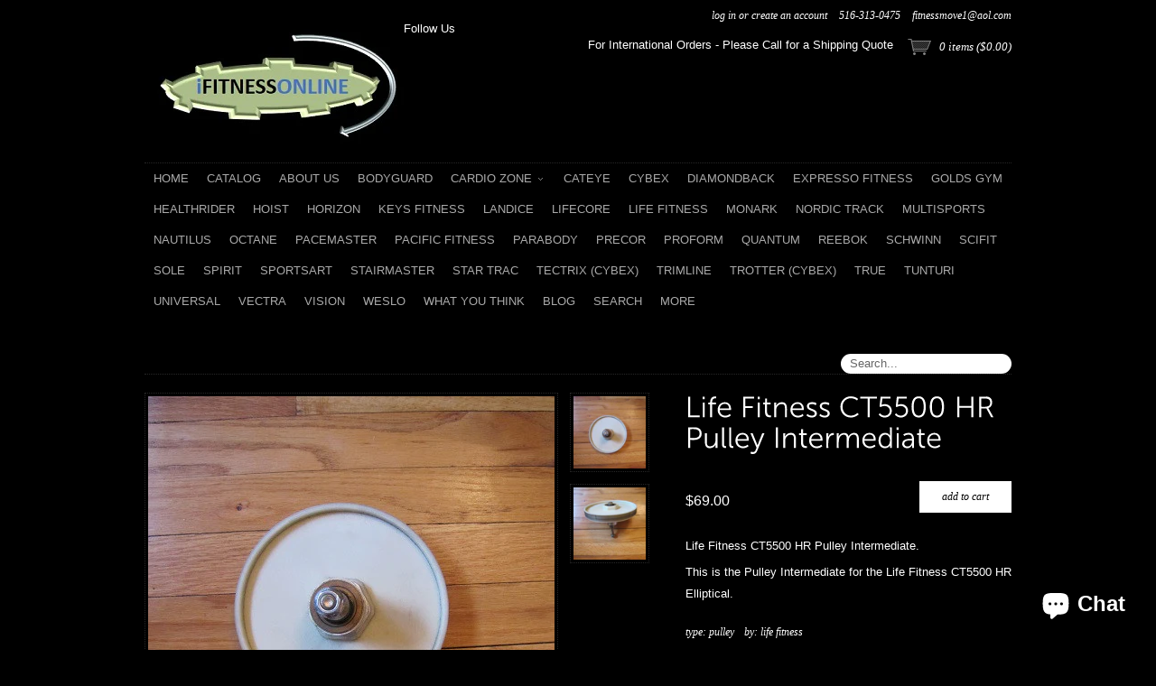

--- FILE ---
content_type: text/html; charset=utf-8
request_url: https://ifitnessonline.com/products/life-fitness-ct5500-hr-pulley-intermediate
body_size: 14150
content:
<!DOCTYPE html>
<!--[if lt IE 7 ]> <html lang="en" class="no-js ie6"> <![endif]-->
<!--[if IE 7 ]>    <html lang="en" class="no-js ie7"> <![endif]-->
<!--[if IE 8 ]>    <html lang="en" class="no-js ie8"> <![endif]-->
<!--[if IE 9 ]>    <html lang="en" class="no-js ie9"> <![endif]-->
<!--[if (gt IE 9)|!(IE)]><!--> <html lang="en" class="no-js"> <!--<![endif]-->
<head>
  <meta charset="utf-8">
  <meta http-equiv="X-UA-Compatible" content="IE=edge,chrome=1">
  <link rel="canonical" href="https://ifitnessonline.com/products/life-fitness-ct5500-hr-pulley-intermediate" /> 
  
  <title>Life Fitness CT5500 HR Pulley Intermediate | ifITNess</title>
  

  <script>window.performance && window.performance.mark && window.performance.mark('shopify.content_for_header.start');</script><meta id="shopify-digital-wallet" name="shopify-digital-wallet" content="/2258937/digital_wallets/dialog">
<meta name="shopify-checkout-api-token" content="a9dfda8bff24696724d4a87d1732b77c">
<meta id="in-context-paypal-metadata" data-shop-id="2258937" data-venmo-supported="false" data-environment="production" data-locale="en_US" data-paypal-v4="true" data-currency="USD">
<link rel="alternate" type="application/json+oembed" href="https://ifitnessonline.com/products/life-fitness-ct5500-hr-pulley-intermediate.oembed">
<script async="async" src="/checkouts/internal/preloads.js?locale=en-US"></script>
<link rel="preconnect" href="https://shop.app" crossorigin="anonymous">
<script async="async" src="https://shop.app/checkouts/internal/preloads.js?locale=en-US&shop_id=2258937" crossorigin="anonymous"></script>
<script id="apple-pay-shop-capabilities" type="application/json">{"shopId":2258937,"countryCode":"US","currencyCode":"USD","merchantCapabilities":["supports3DS"],"merchantId":"gid:\/\/shopify\/Shop\/2258937","merchantName":"ifITNess","requiredBillingContactFields":["postalAddress","email"],"requiredShippingContactFields":["postalAddress","email"],"shippingType":"shipping","supportedNetworks":["visa","masterCard","amex","discover","elo","jcb"],"total":{"type":"pending","label":"ifITNess","amount":"1.00"},"shopifyPaymentsEnabled":true,"supportsSubscriptions":true}</script>
<script id="shopify-features" type="application/json">{"accessToken":"a9dfda8bff24696724d4a87d1732b77c","betas":["rich-media-storefront-analytics"],"domain":"ifitnessonline.com","predictiveSearch":true,"shopId":2258937,"locale":"en"}</script>
<script>var Shopify = Shopify || {};
Shopify.shop = "fitnessmoves.myshopify.com";
Shopify.locale = "en";
Shopify.currency = {"active":"USD","rate":"1.0"};
Shopify.country = "US";
Shopify.theme = {"name":"MattSite","id":4157313,"schema_name":null,"schema_version":null,"theme_store_id":null,"role":"main"};
Shopify.theme.handle = "null";
Shopify.theme.style = {"id":null,"handle":null};
Shopify.cdnHost = "ifitnessonline.com/cdn";
Shopify.routes = Shopify.routes || {};
Shopify.routes.root = "/";</script>
<script type="module">!function(o){(o.Shopify=o.Shopify||{}).modules=!0}(window);</script>
<script>!function(o){function n(){var o=[];function n(){o.push(Array.prototype.slice.apply(arguments))}return n.q=o,n}var t=o.Shopify=o.Shopify||{};t.loadFeatures=n(),t.autoloadFeatures=n()}(window);</script>
<script>
  window.ShopifyPay = window.ShopifyPay || {};
  window.ShopifyPay.apiHost = "shop.app\/pay";
  window.ShopifyPay.redirectState = null;
</script>
<script id="shop-js-analytics" type="application/json">{"pageType":"product"}</script>
<script defer="defer" async type="module" src="//ifitnessonline.com/cdn/shopifycloud/shop-js/modules/v2/client.init-shop-cart-sync_WVOgQShq.en.esm.js"></script>
<script defer="defer" async type="module" src="//ifitnessonline.com/cdn/shopifycloud/shop-js/modules/v2/chunk.common_C_13GLB1.esm.js"></script>
<script defer="defer" async type="module" src="//ifitnessonline.com/cdn/shopifycloud/shop-js/modules/v2/chunk.modal_CLfMGd0m.esm.js"></script>
<script type="module">
  await import("//ifitnessonline.com/cdn/shopifycloud/shop-js/modules/v2/client.init-shop-cart-sync_WVOgQShq.en.esm.js");
await import("//ifitnessonline.com/cdn/shopifycloud/shop-js/modules/v2/chunk.common_C_13GLB1.esm.js");
await import("//ifitnessonline.com/cdn/shopifycloud/shop-js/modules/v2/chunk.modal_CLfMGd0m.esm.js");

  window.Shopify.SignInWithShop?.initShopCartSync?.({"fedCMEnabled":true,"windoidEnabled":true});

</script>
<script>
  window.Shopify = window.Shopify || {};
  if (!window.Shopify.featureAssets) window.Shopify.featureAssets = {};
  window.Shopify.featureAssets['shop-js'] = {"shop-cart-sync":["modules/v2/client.shop-cart-sync_DuR37GeY.en.esm.js","modules/v2/chunk.common_C_13GLB1.esm.js","modules/v2/chunk.modal_CLfMGd0m.esm.js"],"init-fed-cm":["modules/v2/client.init-fed-cm_BucUoe6W.en.esm.js","modules/v2/chunk.common_C_13GLB1.esm.js","modules/v2/chunk.modal_CLfMGd0m.esm.js"],"shop-toast-manager":["modules/v2/client.shop-toast-manager_B0JfrpKj.en.esm.js","modules/v2/chunk.common_C_13GLB1.esm.js","modules/v2/chunk.modal_CLfMGd0m.esm.js"],"init-shop-cart-sync":["modules/v2/client.init-shop-cart-sync_WVOgQShq.en.esm.js","modules/v2/chunk.common_C_13GLB1.esm.js","modules/v2/chunk.modal_CLfMGd0m.esm.js"],"shop-button":["modules/v2/client.shop-button_B_U3bv27.en.esm.js","modules/v2/chunk.common_C_13GLB1.esm.js","modules/v2/chunk.modal_CLfMGd0m.esm.js"],"init-windoid":["modules/v2/client.init-windoid_DuP9q_di.en.esm.js","modules/v2/chunk.common_C_13GLB1.esm.js","modules/v2/chunk.modal_CLfMGd0m.esm.js"],"shop-cash-offers":["modules/v2/client.shop-cash-offers_BmULhtno.en.esm.js","modules/v2/chunk.common_C_13GLB1.esm.js","modules/v2/chunk.modal_CLfMGd0m.esm.js"],"pay-button":["modules/v2/client.pay-button_CrPSEbOK.en.esm.js","modules/v2/chunk.common_C_13GLB1.esm.js","modules/v2/chunk.modal_CLfMGd0m.esm.js"],"init-customer-accounts":["modules/v2/client.init-customer-accounts_jNk9cPYQ.en.esm.js","modules/v2/client.shop-login-button_DJ5ldayH.en.esm.js","modules/v2/chunk.common_C_13GLB1.esm.js","modules/v2/chunk.modal_CLfMGd0m.esm.js"],"avatar":["modules/v2/client.avatar_BTnouDA3.en.esm.js"],"checkout-modal":["modules/v2/client.checkout-modal_pBPyh9w8.en.esm.js","modules/v2/chunk.common_C_13GLB1.esm.js","modules/v2/chunk.modal_CLfMGd0m.esm.js"],"init-shop-for-new-customer-accounts":["modules/v2/client.init-shop-for-new-customer-accounts_BUoCy7a5.en.esm.js","modules/v2/client.shop-login-button_DJ5ldayH.en.esm.js","modules/v2/chunk.common_C_13GLB1.esm.js","modules/v2/chunk.modal_CLfMGd0m.esm.js"],"init-customer-accounts-sign-up":["modules/v2/client.init-customer-accounts-sign-up_CnczCz9H.en.esm.js","modules/v2/client.shop-login-button_DJ5ldayH.en.esm.js","modules/v2/chunk.common_C_13GLB1.esm.js","modules/v2/chunk.modal_CLfMGd0m.esm.js"],"init-shop-email-lookup-coordinator":["modules/v2/client.init-shop-email-lookup-coordinator_CzjY5t9o.en.esm.js","modules/v2/chunk.common_C_13GLB1.esm.js","modules/v2/chunk.modal_CLfMGd0m.esm.js"],"shop-follow-button":["modules/v2/client.shop-follow-button_CsYC63q7.en.esm.js","modules/v2/chunk.common_C_13GLB1.esm.js","modules/v2/chunk.modal_CLfMGd0m.esm.js"],"shop-login-button":["modules/v2/client.shop-login-button_DJ5ldayH.en.esm.js","modules/v2/chunk.common_C_13GLB1.esm.js","modules/v2/chunk.modal_CLfMGd0m.esm.js"],"shop-login":["modules/v2/client.shop-login_B9ccPdmx.en.esm.js","modules/v2/chunk.common_C_13GLB1.esm.js","modules/v2/chunk.modal_CLfMGd0m.esm.js"],"lead-capture":["modules/v2/client.lead-capture_D0K_KgYb.en.esm.js","modules/v2/chunk.common_C_13GLB1.esm.js","modules/v2/chunk.modal_CLfMGd0m.esm.js"],"payment-terms":["modules/v2/client.payment-terms_BWmiNN46.en.esm.js","modules/v2/chunk.common_C_13GLB1.esm.js","modules/v2/chunk.modal_CLfMGd0m.esm.js"]};
</script>
<script>(function() {
  var isLoaded = false;
  function asyncLoad() {
    if (isLoaded) return;
    isLoaded = true;
    var urls = ["https:\/\/s3.amazonaws.com\/pixelpop\/usercontent\/scripts\/ae315807-c4fe-46b0-a037-463ddc7b4e74\/pixelpop.js?shop=fitnessmoves.myshopify.com"];
    for (var i = 0; i < urls.length; i++) {
      var s = document.createElement('script');
      s.type = 'text/javascript';
      s.async = true;
      s.src = urls[i];
      var x = document.getElementsByTagName('script')[0];
      x.parentNode.insertBefore(s, x);
    }
  };
  if(window.attachEvent) {
    window.attachEvent('onload', asyncLoad);
  } else {
    window.addEventListener('load', asyncLoad, false);
  }
})();</script>
<script id="__st">var __st={"a":2258937,"offset":-18000,"reqid":"c1cf9e67-5751-4683-afc6-f747d70eef6a-1769639026","pageurl":"ifitnessonline.com\/products\/life-fitness-ct5500-hr-pulley-intermediate","u":"fe02fc5fba5c","p":"product","rtyp":"product","rid":7582840581};</script>
<script>window.ShopifyPaypalV4VisibilityTracking = true;</script>
<script id="captcha-bootstrap">!function(){'use strict';const t='contact',e='account',n='new_comment',o=[[t,t],['blogs',n],['comments',n],[t,'customer']],c=[[e,'customer_login'],[e,'guest_login'],[e,'recover_customer_password'],[e,'create_customer']],r=t=>t.map((([t,e])=>`form[action*='/${t}']:not([data-nocaptcha='true']) input[name='form_type'][value='${e}']`)).join(','),a=t=>()=>t?[...document.querySelectorAll(t)].map((t=>t.form)):[];function s(){const t=[...o],e=r(t);return a(e)}const i='password',u='form_key',d=['recaptcha-v3-token','g-recaptcha-response','h-captcha-response',i],f=()=>{try{return window.sessionStorage}catch{return}},m='__shopify_v',_=t=>t.elements[u];function p(t,e,n=!1){try{const o=window.sessionStorage,c=JSON.parse(o.getItem(e)),{data:r}=function(t){const{data:e,action:n}=t;return t[m]||n?{data:e,action:n}:{data:t,action:n}}(c);for(const[e,n]of Object.entries(r))t.elements[e]&&(t.elements[e].value=n);n&&o.removeItem(e)}catch(o){console.error('form repopulation failed',{error:o})}}const l='form_type',E='cptcha';function T(t){t.dataset[E]=!0}const w=window,h=w.document,L='Shopify',v='ce_forms',y='captcha';let A=!1;((t,e)=>{const n=(g='f06e6c50-85a8-45c8-87d0-21a2b65856fe',I='https://cdn.shopify.com/shopifycloud/storefront-forms-hcaptcha/ce_storefront_forms_captcha_hcaptcha.v1.5.2.iife.js',D={infoText:'Protected by hCaptcha',privacyText:'Privacy',termsText:'Terms'},(t,e,n)=>{const o=w[L][v],c=o.bindForm;if(c)return c(t,g,e,D).then(n);var r;o.q.push([[t,g,e,D],n]),r=I,A||(h.body.append(Object.assign(h.createElement('script'),{id:'captcha-provider',async:!0,src:r})),A=!0)});var g,I,D;w[L]=w[L]||{},w[L][v]=w[L][v]||{},w[L][v].q=[],w[L][y]=w[L][y]||{},w[L][y].protect=function(t,e){n(t,void 0,e),T(t)},Object.freeze(w[L][y]),function(t,e,n,w,h,L){const[v,y,A,g]=function(t,e,n){const i=e?o:[],u=t?c:[],d=[...i,...u],f=r(d),m=r(i),_=r(d.filter((([t,e])=>n.includes(e))));return[a(f),a(m),a(_),s()]}(w,h,L),I=t=>{const e=t.target;return e instanceof HTMLFormElement?e:e&&e.form},D=t=>v().includes(t);t.addEventListener('submit',(t=>{const e=I(t);if(!e)return;const n=D(e)&&!e.dataset.hcaptchaBound&&!e.dataset.recaptchaBound,o=_(e),c=g().includes(e)&&(!o||!o.value);(n||c)&&t.preventDefault(),c&&!n&&(function(t){try{if(!f())return;!function(t){const e=f();if(!e)return;const n=_(t);if(!n)return;const o=n.value;o&&e.removeItem(o)}(t);const e=Array.from(Array(32),(()=>Math.random().toString(36)[2])).join('');!function(t,e){_(t)||t.append(Object.assign(document.createElement('input'),{type:'hidden',name:u})),t.elements[u].value=e}(t,e),function(t,e){const n=f();if(!n)return;const o=[...t.querySelectorAll(`input[type='${i}']`)].map((({name:t})=>t)),c=[...d,...o],r={};for(const[a,s]of new FormData(t).entries())c.includes(a)||(r[a]=s);n.setItem(e,JSON.stringify({[m]:1,action:t.action,data:r}))}(t,e)}catch(e){console.error('failed to persist form',e)}}(e),e.submit())}));const S=(t,e)=>{t&&!t.dataset[E]&&(n(t,e.some((e=>e===t))),T(t))};for(const o of['focusin','change'])t.addEventListener(o,(t=>{const e=I(t);D(e)&&S(e,y())}));const B=e.get('form_key'),M=e.get(l),P=B&&M;t.addEventListener('DOMContentLoaded',(()=>{const t=y();if(P)for(const e of t)e.elements[l].value===M&&p(e,B);[...new Set([...A(),...v().filter((t=>'true'===t.dataset.shopifyCaptcha))])].forEach((e=>S(e,t)))}))}(h,new URLSearchParams(w.location.search),n,t,e,['guest_login'])})(!0,!0)}();</script>
<script integrity="sha256-4kQ18oKyAcykRKYeNunJcIwy7WH5gtpwJnB7kiuLZ1E=" data-source-attribution="shopify.loadfeatures" defer="defer" src="//ifitnessonline.com/cdn/shopifycloud/storefront/assets/storefront/load_feature-a0a9edcb.js" crossorigin="anonymous"></script>
<script crossorigin="anonymous" defer="defer" src="//ifitnessonline.com/cdn/shopifycloud/storefront/assets/shopify_pay/storefront-65b4c6d7.js?v=20250812"></script>
<script data-source-attribution="shopify.dynamic_checkout.dynamic.init">var Shopify=Shopify||{};Shopify.PaymentButton=Shopify.PaymentButton||{isStorefrontPortableWallets:!0,init:function(){window.Shopify.PaymentButton.init=function(){};var t=document.createElement("script");t.src="https://ifitnessonline.com/cdn/shopifycloud/portable-wallets/latest/portable-wallets.en.js",t.type="module",document.head.appendChild(t)}};
</script>
<script data-source-attribution="shopify.dynamic_checkout.buyer_consent">
  function portableWalletsHideBuyerConsent(e){var t=document.getElementById("shopify-buyer-consent"),n=document.getElementById("shopify-subscription-policy-button");t&&n&&(t.classList.add("hidden"),t.setAttribute("aria-hidden","true"),n.removeEventListener("click",e))}function portableWalletsShowBuyerConsent(e){var t=document.getElementById("shopify-buyer-consent"),n=document.getElementById("shopify-subscription-policy-button");t&&n&&(t.classList.remove("hidden"),t.removeAttribute("aria-hidden"),n.addEventListener("click",e))}window.Shopify?.PaymentButton&&(window.Shopify.PaymentButton.hideBuyerConsent=portableWalletsHideBuyerConsent,window.Shopify.PaymentButton.showBuyerConsent=portableWalletsShowBuyerConsent);
</script>
<script data-source-attribution="shopify.dynamic_checkout.cart.bootstrap">document.addEventListener("DOMContentLoaded",(function(){function t(){return document.querySelector("shopify-accelerated-checkout-cart, shopify-accelerated-checkout")}if(t())Shopify.PaymentButton.init();else{new MutationObserver((function(e,n){t()&&(Shopify.PaymentButton.init(),n.disconnect())})).observe(document.body,{childList:!0,subtree:!0})}}));
</script>
<link id="shopify-accelerated-checkout-styles" rel="stylesheet" media="screen" href="https://ifitnessonline.com/cdn/shopifycloud/portable-wallets/latest/accelerated-checkout-backwards-compat.css" crossorigin="anonymous">
<style id="shopify-accelerated-checkout-cart">
        #shopify-buyer-consent {
  margin-top: 1em;
  display: inline-block;
  width: 100%;
}

#shopify-buyer-consent.hidden {
  display: none;
}

#shopify-subscription-policy-button {
  background: none;
  border: none;
  padding: 0;
  text-decoration: underline;
  font-size: inherit;
  cursor: pointer;
}

#shopify-subscription-policy-button::before {
  box-shadow: none;
}

      </style>

<script>window.performance && window.performance.mark && window.performance.mark('shopify.content_for_header.end');</script>

  
  <meta name="description" content="Life Fitness CT5500 HR Pulley Intermediate. This is the Pulley Intermediate for the Life Fitness CT5500 HR Elliptical." />
  

  <link href="//ifitnessonline.com/cdn/shop/t/6/assets/reset.css?v=1365818017" rel="stylesheet" type="text/css" media="all" />
  <link href="//ifitnessonline.com/cdn/shop/t/6/assets/shop.css?v=62453816512690994621702554204" rel="stylesheet" type="text/css" media="all" />

  <!--[if IE]>
  <link href="//ifitnessonline.com/cdn/shop/t/6/assets/ie.css?v=1365818016" rel="stylesheet" type="text/css" media="all" />
  <![endif]-->
  <!--[if lt IE 7 ]>
  <link href="//ifitnessonline.com/cdn/shop/t/6/assets/ie6.css?v=1365818016" rel="stylesheet" type="text/css" media="all" />
  <![endif]-->

  <script src="//ifitnessonline.com/cdn/shop/t/6/assets/modernizr.js?v=1365818017" type="text/javascript"></script>
  
  <script src="//ajax.googleapis.com/ajax/libs/jquery/1.4/jquery.min.js" type="text/javascript"></script>

  <script src="//ifitnessonline.com/cdn/shopifycloud/storefront/assets/themes_support/option_selection-b017cd28.js" type="text/javascript"></script>
  <script src="//ifitnessonline.com/cdn/shopifycloud/storefront/assets/themes_support/api.jquery-7ab1a3a4.js" type="text/javascript"></script>
  <script src="//ifitnessonline.com/cdn/shop/t/6/assets/ajaxify-shop.js?v=165630426243359864571386045073" type="text/javascript"></script>

  <script src="//ifitnessonline.com/cdn/shop/t/6/assets/jquery-ui-1.8.6.js?v=1365818016" type="text/javascript"></script>
  <script src="//ifitnessonline.com/cdn/shop/t/6/assets/jquery.cookie.js?v=1365818016" type="text/javascript"></script>
  <script src="//ifitnessonline.com/cdn/shop/t/6/assets/jquery.slider.js?v=1365818016" type="text/javascript"></script>
  <script src="//ifitnessonline.com/cdn/shop/t/6/assets/cloud-zoom.js?v=1365818015" type="text/javascript"></script>
  <script src="//ifitnessonline.com/cdn/shop/t/6/assets/shop.js?v=36115039410526469681453589931" type="text/javascript"></script>
  
  

  

  <script src="//ifitnessonline.com/cdn/shop/t/6/assets/cufon.js?v=1365818015" type="text/javascript"></script>

  
  <script src="//ifitnessonline.com/cdn/shop/t/6/assets/Museo.font.js?v=1365818017" type="text/javascript"></script>
  
  
  

  <script type="text/javascript"> 
  Cufon.replace('h1,h2,h3,h4,h5,h6', {hover: true});
  Cufon.replace('a.cufon, a .cufon, .cufon a', {hover: true});
  </script>
  

  

  <script type="text/javascript">
  Shopify.money_format = "${{amount}}";
  Shopify.currency = "USD";
  </script>
  
  


  <meta property="og:url" content="https://ifitnessonline.com/products/life-fitness-ct5500-hr-pulley-intermediate" />
  <meta property="og:title" content="Life Fitness CT5500 HR Pulley Intermediate" />
  <meta property="og:description" content="Life Fitness CT5500 HR Pulley Intermediate.
This is the Pulley Intermediate for the Life Fitness CT5500 HR Elliptical." />
  <meta property="og:image" content="//ifitnessonline.com/cdn/shop/products/IMG_0045_medium.JPG?v=1571438763" />


<script src="https://cdn.shopify.com/extensions/e8878072-2f6b-4e89-8082-94b04320908d/inbox-1254/assets/inbox-chat-loader.js" type="text/javascript" defer="defer"></script>
<link href="https://monorail-edge.shopifysvc.com" rel="dns-prefetch">
<script>(function(){if ("sendBeacon" in navigator && "performance" in window) {try {var session_token_from_headers = performance.getEntriesByType('navigation')[0].serverTiming.find(x => x.name == '_s').description;} catch {var session_token_from_headers = undefined;}var session_cookie_matches = document.cookie.match(/_shopify_s=([^;]*)/);var session_token_from_cookie = session_cookie_matches && session_cookie_matches.length === 2 ? session_cookie_matches[1] : "";var session_token = session_token_from_headers || session_token_from_cookie || "";function handle_abandonment_event(e) {var entries = performance.getEntries().filter(function(entry) {return /monorail-edge.shopifysvc.com/.test(entry.name);});if (!window.abandonment_tracked && entries.length === 0) {window.abandonment_tracked = true;var currentMs = Date.now();var navigation_start = performance.timing.navigationStart;var payload = {shop_id: 2258937,url: window.location.href,navigation_start,duration: currentMs - navigation_start,session_token,page_type: "product"};window.navigator.sendBeacon("https://monorail-edge.shopifysvc.com/v1/produce", JSON.stringify({schema_id: "online_store_buyer_site_abandonment/1.1",payload: payload,metadata: {event_created_at_ms: currentMs,event_sent_at_ms: currentMs}}));}}window.addEventListener('pagehide', handle_abandonment_event);}}());</script>
<script id="web-pixels-manager-setup">(function e(e,d,r,n,o){if(void 0===o&&(o={}),!Boolean(null===(a=null===(i=window.Shopify)||void 0===i?void 0:i.analytics)||void 0===a?void 0:a.replayQueue)){var i,a;window.Shopify=window.Shopify||{};var t=window.Shopify;t.analytics=t.analytics||{};var s=t.analytics;s.replayQueue=[],s.publish=function(e,d,r){return s.replayQueue.push([e,d,r]),!0};try{self.performance.mark("wpm:start")}catch(e){}var l=function(){var e={modern:/Edge?\/(1{2}[4-9]|1[2-9]\d|[2-9]\d{2}|\d{4,})\.\d+(\.\d+|)|Firefox\/(1{2}[4-9]|1[2-9]\d|[2-9]\d{2}|\d{4,})\.\d+(\.\d+|)|Chrom(ium|e)\/(9{2}|\d{3,})\.\d+(\.\d+|)|(Maci|X1{2}).+ Version\/(15\.\d+|(1[6-9]|[2-9]\d|\d{3,})\.\d+)([,.]\d+|)( \(\w+\)|)( Mobile\/\w+|) Safari\/|Chrome.+OPR\/(9{2}|\d{3,})\.\d+\.\d+|(CPU[ +]OS|iPhone[ +]OS|CPU[ +]iPhone|CPU IPhone OS|CPU iPad OS)[ +]+(15[._]\d+|(1[6-9]|[2-9]\d|\d{3,})[._]\d+)([._]\d+|)|Android:?[ /-](13[3-9]|1[4-9]\d|[2-9]\d{2}|\d{4,})(\.\d+|)(\.\d+|)|Android.+Firefox\/(13[5-9]|1[4-9]\d|[2-9]\d{2}|\d{4,})\.\d+(\.\d+|)|Android.+Chrom(ium|e)\/(13[3-9]|1[4-9]\d|[2-9]\d{2}|\d{4,})\.\d+(\.\d+|)|SamsungBrowser\/([2-9]\d|\d{3,})\.\d+/,legacy:/Edge?\/(1[6-9]|[2-9]\d|\d{3,})\.\d+(\.\d+|)|Firefox\/(5[4-9]|[6-9]\d|\d{3,})\.\d+(\.\d+|)|Chrom(ium|e)\/(5[1-9]|[6-9]\d|\d{3,})\.\d+(\.\d+|)([\d.]+$|.*Safari\/(?![\d.]+ Edge\/[\d.]+$))|(Maci|X1{2}).+ Version\/(10\.\d+|(1[1-9]|[2-9]\d|\d{3,})\.\d+)([,.]\d+|)( \(\w+\)|)( Mobile\/\w+|) Safari\/|Chrome.+OPR\/(3[89]|[4-9]\d|\d{3,})\.\d+\.\d+|(CPU[ +]OS|iPhone[ +]OS|CPU[ +]iPhone|CPU IPhone OS|CPU iPad OS)[ +]+(10[._]\d+|(1[1-9]|[2-9]\d|\d{3,})[._]\d+)([._]\d+|)|Android:?[ /-](13[3-9]|1[4-9]\d|[2-9]\d{2}|\d{4,})(\.\d+|)(\.\d+|)|Mobile Safari.+OPR\/([89]\d|\d{3,})\.\d+\.\d+|Android.+Firefox\/(13[5-9]|1[4-9]\d|[2-9]\d{2}|\d{4,})\.\d+(\.\d+|)|Android.+Chrom(ium|e)\/(13[3-9]|1[4-9]\d|[2-9]\d{2}|\d{4,})\.\d+(\.\d+|)|Android.+(UC? ?Browser|UCWEB|U3)[ /]?(15\.([5-9]|\d{2,})|(1[6-9]|[2-9]\d|\d{3,})\.\d+)\.\d+|SamsungBrowser\/(5\.\d+|([6-9]|\d{2,})\.\d+)|Android.+MQ{2}Browser\/(14(\.(9|\d{2,})|)|(1[5-9]|[2-9]\d|\d{3,})(\.\d+|))(\.\d+|)|K[Aa][Ii]OS\/(3\.\d+|([4-9]|\d{2,})\.\d+)(\.\d+|)/},d=e.modern,r=e.legacy,n=navigator.userAgent;return n.match(d)?"modern":n.match(r)?"legacy":"unknown"}(),u="modern"===l?"modern":"legacy",c=(null!=n?n:{modern:"",legacy:""})[u],f=function(e){return[e.baseUrl,"/wpm","/b",e.hashVersion,"modern"===e.buildTarget?"m":"l",".js"].join("")}({baseUrl:d,hashVersion:r,buildTarget:u}),m=function(e){var d=e.version,r=e.bundleTarget,n=e.surface,o=e.pageUrl,i=e.monorailEndpoint;return{emit:function(e){var a=e.status,t=e.errorMsg,s=(new Date).getTime(),l=JSON.stringify({metadata:{event_sent_at_ms:s},events:[{schema_id:"web_pixels_manager_load/3.1",payload:{version:d,bundle_target:r,page_url:o,status:a,surface:n,error_msg:t},metadata:{event_created_at_ms:s}}]});if(!i)return console&&console.warn&&console.warn("[Web Pixels Manager] No Monorail endpoint provided, skipping logging."),!1;try{return self.navigator.sendBeacon.bind(self.navigator)(i,l)}catch(e){}var u=new XMLHttpRequest;try{return u.open("POST",i,!0),u.setRequestHeader("Content-Type","text/plain"),u.send(l),!0}catch(e){return console&&console.warn&&console.warn("[Web Pixels Manager] Got an unhandled error while logging to Monorail."),!1}}}}({version:r,bundleTarget:l,surface:e.surface,pageUrl:self.location.href,monorailEndpoint:e.monorailEndpoint});try{o.browserTarget=l,function(e){var d=e.src,r=e.async,n=void 0===r||r,o=e.onload,i=e.onerror,a=e.sri,t=e.scriptDataAttributes,s=void 0===t?{}:t,l=document.createElement("script"),u=document.querySelector("head"),c=document.querySelector("body");if(l.async=n,l.src=d,a&&(l.integrity=a,l.crossOrigin="anonymous"),s)for(var f in s)if(Object.prototype.hasOwnProperty.call(s,f))try{l.dataset[f]=s[f]}catch(e){}if(o&&l.addEventListener("load",o),i&&l.addEventListener("error",i),u)u.appendChild(l);else{if(!c)throw new Error("Did not find a head or body element to append the script");c.appendChild(l)}}({src:f,async:!0,onload:function(){if(!function(){var e,d;return Boolean(null===(d=null===(e=window.Shopify)||void 0===e?void 0:e.analytics)||void 0===d?void 0:d.initialized)}()){var d=window.webPixelsManager.init(e)||void 0;if(d){var r=window.Shopify.analytics;r.replayQueue.forEach((function(e){var r=e[0],n=e[1],o=e[2];d.publishCustomEvent(r,n,o)})),r.replayQueue=[],r.publish=d.publishCustomEvent,r.visitor=d.visitor,r.initialized=!0}}},onerror:function(){return m.emit({status:"failed",errorMsg:"".concat(f," has failed to load")})},sri:function(e){var d=/^sha384-[A-Za-z0-9+/=]+$/;return"string"==typeof e&&d.test(e)}(c)?c:"",scriptDataAttributes:o}),m.emit({status:"loading"})}catch(e){m.emit({status:"failed",errorMsg:(null==e?void 0:e.message)||"Unknown error"})}}})({shopId: 2258937,storefrontBaseUrl: "https://ifitnessonline.com",extensionsBaseUrl: "https://extensions.shopifycdn.com/cdn/shopifycloud/web-pixels-manager",monorailEndpoint: "https://monorail-edge.shopifysvc.com/unstable/produce_batch",surface: "storefront-renderer",enabledBetaFlags: ["2dca8a86"],webPixelsConfigList: [{"id":"73138361","eventPayloadVersion":"v1","runtimeContext":"LAX","scriptVersion":"1","type":"CUSTOM","privacyPurposes":["ANALYTICS"],"name":"Google Analytics tag (migrated)"},{"id":"shopify-app-pixel","configuration":"{}","eventPayloadVersion":"v1","runtimeContext":"STRICT","scriptVersion":"0450","apiClientId":"shopify-pixel","type":"APP","privacyPurposes":["ANALYTICS","MARKETING"]},{"id":"shopify-custom-pixel","eventPayloadVersion":"v1","runtimeContext":"LAX","scriptVersion":"0450","apiClientId":"shopify-pixel","type":"CUSTOM","privacyPurposes":["ANALYTICS","MARKETING"]}],isMerchantRequest: false,initData: {"shop":{"name":"ifITNess","paymentSettings":{"currencyCode":"USD"},"myshopifyDomain":"fitnessmoves.myshopify.com","countryCode":"US","storefrontUrl":"https:\/\/ifitnessonline.com"},"customer":null,"cart":null,"checkout":null,"productVariants":[{"price":{"amount":69.0,"currencyCode":"USD"},"product":{"title":"Life Fitness CT5500 HR Pulley Intermediate","vendor":"Life Fitness","id":"7582840581","untranslatedTitle":"Life Fitness CT5500 HR Pulley Intermediate","url":"\/products\/life-fitness-ct5500-hr-pulley-intermediate","type":"Pulley"},"id":"28163664709","image":{"src":"\/\/ifitnessonline.com\/cdn\/shop\/products\/IMG_0045.JPG?v=1571438763"},"sku":"","title":"Default Title","untranslatedTitle":"Default Title"}],"purchasingCompany":null},},"https://ifitnessonline.com/cdn","1d2a099fw23dfb22ep557258f5m7a2edbae",{"modern":"","legacy":""},{"shopId":"2258937","storefrontBaseUrl":"https:\/\/ifitnessonline.com","extensionBaseUrl":"https:\/\/extensions.shopifycdn.com\/cdn\/shopifycloud\/web-pixels-manager","surface":"storefront-renderer","enabledBetaFlags":"[\"2dca8a86\"]","isMerchantRequest":"false","hashVersion":"1d2a099fw23dfb22ep557258f5m7a2edbae","publish":"custom","events":"[[\"page_viewed\",{}],[\"product_viewed\",{\"productVariant\":{\"price\":{\"amount\":69.0,\"currencyCode\":\"USD\"},\"product\":{\"title\":\"Life Fitness CT5500 HR Pulley Intermediate\",\"vendor\":\"Life Fitness\",\"id\":\"7582840581\",\"untranslatedTitle\":\"Life Fitness CT5500 HR Pulley Intermediate\",\"url\":\"\/products\/life-fitness-ct5500-hr-pulley-intermediate\",\"type\":\"Pulley\"},\"id\":\"28163664709\",\"image\":{\"src\":\"\/\/ifitnessonline.com\/cdn\/shop\/products\/IMG_0045.JPG?v=1571438763\"},\"sku\":\"\",\"title\":\"Default Title\",\"untranslatedTitle\":\"Default Title\"}}]]"});</script><script>
  window.ShopifyAnalytics = window.ShopifyAnalytics || {};
  window.ShopifyAnalytics.meta = window.ShopifyAnalytics.meta || {};
  window.ShopifyAnalytics.meta.currency = 'USD';
  var meta = {"product":{"id":7582840581,"gid":"gid:\/\/shopify\/Product\/7582840581","vendor":"Life Fitness","type":"Pulley","handle":"life-fitness-ct5500-hr-pulley-intermediate","variants":[{"id":28163664709,"price":6900,"name":"Life Fitness CT5500 HR Pulley Intermediate","public_title":null,"sku":""}],"remote":false},"page":{"pageType":"product","resourceType":"product","resourceId":7582840581,"requestId":"c1cf9e67-5751-4683-afc6-f747d70eef6a-1769639026"}};
  for (var attr in meta) {
    window.ShopifyAnalytics.meta[attr] = meta[attr];
  }
</script>
<script class="analytics">
  (function () {
    var customDocumentWrite = function(content) {
      var jquery = null;

      if (window.jQuery) {
        jquery = window.jQuery;
      } else if (window.Checkout && window.Checkout.$) {
        jquery = window.Checkout.$;
      }

      if (jquery) {
        jquery('body').append(content);
      }
    };

    var hasLoggedConversion = function(token) {
      if (token) {
        return document.cookie.indexOf('loggedConversion=' + token) !== -1;
      }
      return false;
    }

    var setCookieIfConversion = function(token) {
      if (token) {
        var twoMonthsFromNow = new Date(Date.now());
        twoMonthsFromNow.setMonth(twoMonthsFromNow.getMonth() + 2);

        document.cookie = 'loggedConversion=' + token + '; expires=' + twoMonthsFromNow;
      }
    }

    var trekkie = window.ShopifyAnalytics.lib = window.trekkie = window.trekkie || [];
    if (trekkie.integrations) {
      return;
    }
    trekkie.methods = [
      'identify',
      'page',
      'ready',
      'track',
      'trackForm',
      'trackLink'
    ];
    trekkie.factory = function(method) {
      return function() {
        var args = Array.prototype.slice.call(arguments);
        args.unshift(method);
        trekkie.push(args);
        return trekkie;
      };
    };
    for (var i = 0; i < trekkie.methods.length; i++) {
      var key = trekkie.methods[i];
      trekkie[key] = trekkie.factory(key);
    }
    trekkie.load = function(config) {
      trekkie.config = config || {};
      trekkie.config.initialDocumentCookie = document.cookie;
      var first = document.getElementsByTagName('script')[0];
      var script = document.createElement('script');
      script.type = 'text/javascript';
      script.onerror = function(e) {
        var scriptFallback = document.createElement('script');
        scriptFallback.type = 'text/javascript';
        scriptFallback.onerror = function(error) {
                var Monorail = {
      produce: function produce(monorailDomain, schemaId, payload) {
        var currentMs = new Date().getTime();
        var event = {
          schema_id: schemaId,
          payload: payload,
          metadata: {
            event_created_at_ms: currentMs,
            event_sent_at_ms: currentMs
          }
        };
        return Monorail.sendRequest("https://" + monorailDomain + "/v1/produce", JSON.stringify(event));
      },
      sendRequest: function sendRequest(endpointUrl, payload) {
        // Try the sendBeacon API
        if (window && window.navigator && typeof window.navigator.sendBeacon === 'function' && typeof window.Blob === 'function' && !Monorail.isIos12()) {
          var blobData = new window.Blob([payload], {
            type: 'text/plain'
          });

          if (window.navigator.sendBeacon(endpointUrl, blobData)) {
            return true;
          } // sendBeacon was not successful

        } // XHR beacon

        var xhr = new XMLHttpRequest();

        try {
          xhr.open('POST', endpointUrl);
          xhr.setRequestHeader('Content-Type', 'text/plain');
          xhr.send(payload);
        } catch (e) {
          console.log(e);
        }

        return false;
      },
      isIos12: function isIos12() {
        return window.navigator.userAgent.lastIndexOf('iPhone; CPU iPhone OS 12_') !== -1 || window.navigator.userAgent.lastIndexOf('iPad; CPU OS 12_') !== -1;
      }
    };
    Monorail.produce('monorail-edge.shopifysvc.com',
      'trekkie_storefront_load_errors/1.1',
      {shop_id: 2258937,
      theme_id: 4157313,
      app_name: "storefront",
      context_url: window.location.href,
      source_url: "//ifitnessonline.com/cdn/s/trekkie.storefront.a804e9514e4efded663580eddd6991fcc12b5451.min.js"});

        };
        scriptFallback.async = true;
        scriptFallback.src = '//ifitnessonline.com/cdn/s/trekkie.storefront.a804e9514e4efded663580eddd6991fcc12b5451.min.js';
        first.parentNode.insertBefore(scriptFallback, first);
      };
      script.async = true;
      script.src = '//ifitnessonline.com/cdn/s/trekkie.storefront.a804e9514e4efded663580eddd6991fcc12b5451.min.js';
      first.parentNode.insertBefore(script, first);
    };
    trekkie.load(
      {"Trekkie":{"appName":"storefront","development":false,"defaultAttributes":{"shopId":2258937,"isMerchantRequest":null,"themeId":4157313,"themeCityHash":"3594009572079475201","contentLanguage":"en","currency":"USD","eventMetadataId":"cb072123-b49f-4765-97bc-f5e6e4ca9b0f"},"isServerSideCookieWritingEnabled":true,"monorailRegion":"shop_domain","enabledBetaFlags":["65f19447","b5387b81"]},"Session Attribution":{},"S2S":{"facebookCapiEnabled":false,"source":"trekkie-storefront-renderer","apiClientId":580111}}
    );

    var loaded = false;
    trekkie.ready(function() {
      if (loaded) return;
      loaded = true;

      window.ShopifyAnalytics.lib = window.trekkie;

      var originalDocumentWrite = document.write;
      document.write = customDocumentWrite;
      try { window.ShopifyAnalytics.merchantGoogleAnalytics.call(this); } catch(error) {};
      document.write = originalDocumentWrite;

      window.ShopifyAnalytics.lib.page(null,{"pageType":"product","resourceType":"product","resourceId":7582840581,"requestId":"c1cf9e67-5751-4683-afc6-f747d70eef6a-1769639026","shopifyEmitted":true});

      var match = window.location.pathname.match(/checkouts\/(.+)\/(thank_you|post_purchase)/)
      var token = match? match[1]: undefined;
      if (!hasLoggedConversion(token)) {
        setCookieIfConversion(token);
        window.ShopifyAnalytics.lib.track("Viewed Product",{"currency":"USD","variantId":28163664709,"productId":7582840581,"productGid":"gid:\/\/shopify\/Product\/7582840581","name":"Life Fitness CT5500 HR Pulley Intermediate","price":"69.00","sku":"","brand":"Life Fitness","variant":null,"category":"Pulley","nonInteraction":true,"remote":false},undefined,undefined,{"shopifyEmitted":true});
      window.ShopifyAnalytics.lib.track("monorail:\/\/trekkie_storefront_viewed_product\/1.1",{"currency":"USD","variantId":28163664709,"productId":7582840581,"productGid":"gid:\/\/shopify\/Product\/7582840581","name":"Life Fitness CT5500 HR Pulley Intermediate","price":"69.00","sku":"","brand":"Life Fitness","variant":null,"category":"Pulley","nonInteraction":true,"remote":false,"referer":"https:\/\/ifitnessonline.com\/products\/life-fitness-ct5500-hr-pulley-intermediate"});
      }
    });


        var eventsListenerScript = document.createElement('script');
        eventsListenerScript.async = true;
        eventsListenerScript.src = "//ifitnessonline.com/cdn/shopifycloud/storefront/assets/shop_events_listener-3da45d37.js";
        document.getElementsByTagName('head')[0].appendChild(eventsListenerScript);

})();</script>
  <script>
  if (!window.ga || (window.ga && typeof window.ga !== 'function')) {
    window.ga = function ga() {
      (window.ga.q = window.ga.q || []).push(arguments);
      if (window.Shopify && window.Shopify.analytics && typeof window.Shopify.analytics.publish === 'function') {
        window.Shopify.analytics.publish("ga_stub_called", {}, {sendTo: "google_osp_migration"});
      }
      console.error("Shopify's Google Analytics stub called with:", Array.from(arguments), "\nSee https://help.shopify.com/manual/promoting-marketing/pixels/pixel-migration#google for more information.");
    };
    if (window.Shopify && window.Shopify.analytics && typeof window.Shopify.analytics.publish === 'function') {
      window.Shopify.analytics.publish("ga_stub_initialized", {}, {sendTo: "google_osp_migration"});
    }
  }
</script>
<script
  defer
  src="https://ifitnessonline.com/cdn/shopifycloud/perf-kit/shopify-perf-kit-3.1.0.min.js"
  data-application="storefront-renderer"
  data-shop-id="2258937"
  data-render-region="gcp-us-east1"
  data-page-type="product"
  data-theme-instance-id="4157313"
  data-theme-name=""
  data-theme-version=""
  data-monorail-region="shop_domain"
  data-resource-timing-sampling-rate="10"
  data-shs="true"
  data-shs-beacon="true"
  data-shs-export-with-fetch="true"
  data-shs-logs-sample-rate="1"
  data-shs-beacon-endpoint="https://ifitnessonline.com/api/collect"
></script>
</head>

<body>
  <div class="wrapper">

    <header class="clearfix">
      <div class="logo">
        
        <a href="/" class="shop_logo"><img src="//ifitnessonline.com/cdn/shop/t/6/assets/logo.png?v=1369424215" alt="ifITNess" class="png_bg" /></a>
        
      </div> <!-- /.logo -->
      
      <div class="cart-summary">
        
        <span class="cart"><a href="/cart"><span class="cart-total-items"><span class="count">0</span> Items (<span class="total_price">$0.00</span>)</span></a></span>
       
        <div id="cart-updated"><a href="/cart">Added to cart</a></div>
      </div> <!-- /.cart-summary -->
      <span style="float: right; margin: 18px 15px 0 0;">For International Orders - Please Call for a Shipping Quote</span>
      <p class="contact-info">
        
        <span class="customer">
          
          <a href="/account/login" id="customer_login_link">Log in</a> or <a href="/account/register" id="customer_register_link">Create an account</a>
          
        </span>
        
        
        <span class="tel">516-313-0475</span>
        
        
               <span class="email"><a href="mailto:fitnessmove1@aol.com">fitnessmove1@aol.com</a></span>
        
<!-- AddThis Follow BEGIN -->
<p>Follow Us</p>
<div class="addthis_toolbox addthis_32x32_style addthis_default_style">
<a class="addthis_button_facebook_follow" addthis:userid="ifitnessonline?fref=ts"></a>
<a class="addthis_button_linkedin_follow" addthis:userid="3178871" addthis:usertype="company"></a>
</div>
<script type="text/javascript" src="//s7.addthis.com/js/300/addthis_widget.js#pubid=ra-51a24ec83d78f90b"></script>
<!-- AddThis Follow END -->



     
      <!-- AddThis Follow BEGIN -->
<span class="social-icons addthis_toolbox addthis_default_style addthis_default_style">
<a class="addthis_button_facebook_follow" addthis:userid="ifitnessonline?fref=ts"></a>

<a class="addthis_button_linkedin_follow" addthis:userid="http://www.linkedin.com/company/3178871" addthis:usertype="company"></a>








</span>
<script type="text/javascript" src="//s7.addthis.com/js/300/addthis_widget.js"></script>
<!-- AddThis Follow END -->
    </header>
               

    <nav class="main">
      <ul class="clearfix">
        
        
        <li><a href="/pages/home"><span>Home</span></a></li>
        
        
        
        <li><a href="/collections/all"><span>Catalog</span></a></li>
        
        
        
        <li><a href="/pages/about-us"><span>About Us</span></a></li>
        
        
        
        <li><a href="/pages/bodyguard"><span>BodyGuard</span></a></li>
        
        
        
        <li class="dropdown"><a href="/pages/cardio-zone"><span>Cardio Zone</span></a>
          <ul class="dropdown">
            
            <li><a href="/pages/golds-gym">Golds Gym</a></li>
            
            <li><a href="/pages/cardio-zone">CARDIO ZONE</a></li>
            
          </ul>
        </li>
        
        
        
        <li><a href="/pages/cateye"><span>Cateye</span></a></li>
        
        
        
        <li><a href="/pages/cybex"><span>Cybex</span></a></li>
        
        
        
        <li><a href="/pages/diamondback"><span>Diamondback</span></a></li>
        
        
        
        <li><a href="/pages/expresso-fitness"><span>Expresso Fitness</span></a></li>
        
        
        
        <li><a href="/collections/golds-gym-xr-45"><span>Golds Gym</span></a></li>
        
        
        
        <li><a href="/collections/healthrider-e530"><span>Healthrider</span></a></li>
        
        
        
        <li><a href="/pages/hoist"><span>Hoist</span></a></li>
        
        
        
        <li><a href="/pages/horizon"><span>Horizon</span></a></li>
        
        
        
        <li><a href="/collections/keys-fitness"><span>Keys Fitness</span></a></li>
        
        
        
        <li><a href="/pages/landice"><span>Landice</span></a></li>
        
        
        
        <li><a href="/pages/lifecore"><span>LifeCORE</span></a></li>
        
        
        
        <li><a href="/pages/life-fitness"><span>Life Fitness</span></a></li>
        
        
        
        <li><a href="/pages/monark"><span>Monark</span></a></li>
        
        
        
        <li><a href="/pages/nordic-track"><span>Nordic Track</span></a></li>
        
        
        
        <li><a href="/pages/multisports-elliptix-5000"><span>Multisports</span></a></li>
        
        
        
        <li><a href="/pages/nautilus"><span>Nautilus</span></a></li>
        
        
        
        <li><a href="/pages/octane"><span>Octane</span></a></li>
        
        
        
        <li><a href="/pages/pacemaster"><span>Pacemaster</span></a></li>
        
        
        
        <li><a href="/pages/pacific-fitness"><span>Pacific Fitness</span></a></li>
        
        
        
        <li><a href="/pages/parabody"><span>Parabody</span></a></li>
        
        
        
        <li><a href="/pages/precor"><span>Precor</span></a></li>
        
        
        
        <li><a href="/pages/pro-form"><span>Proform</span></a></li>
        
        
        
        <li><a href="/collections/quantam"><span>Quantum</span></a></li>
        
        
        
        <li><a href="/pages/reebok"><span>Reebok</span></a></li>
        
        
        
        <li><a href="/pages/schwinn"><span>Schwinn</span></a></li>
        
        
        
        <li><a href="/pages/scifit"><span>Scifit</span></a></li>
        
        
        
        <li><a href="/pages/sole"><span>Sole</span></a></li>
        
        
        
        <li><a href="/pages/spirit"><span>Spirit</span></a></li>
        
        
        
        <li><a href="/collections/sportsart"><span>Sportsart</span></a></li>
        
        
        
        <li><a href="/pages/stairmaster"><span>Stairmaster</span></a></li>
        
        
        
        <li><a href="/pages/star-trac"><span>Star Trac</span></a></li>
        
        
        
        <li><a href="/pages/tectrix-cybex"><span>Tectrix (Cybex)</span></a></li>
        
        
        
        <li><a href="/pages/trimline"><span>Trimline</span></a></li>
        
        
        
        <li><a href="/pages/trotter-535"><span>Trotter (Cybex)</span></a></li>
        
        
        
        <li><a href="/pages/true"><span>True</span></a></li>
        
        
        
        <li><a href="/pages/tunturi"><span>Tunturi</span></a></li>
        
        
        
        <li><a href="/pages/universal"><span>Universal</span></a></li>
        
        
        
        <li><a href="/pages/vectra"><span>Vectra</span></a></li>
        
        
        
        <li><a href="/pages/vision"><span>Vision</span></a></li>
        
        
        
        <li><a href="/collections/weslo-cardio-glide"><span>Weslo</span></a></li>
        
        
        
        <li><a href="/pages/what-you-think"><span>What you Think</span></a></li>
        
        
        
        <li><a href="/blogs/news"><span>Blog</span></a></li>
        
        
        
        <li><a href="/search"><span>Search</span></a></li>
        
        
        
        <li><a href="/pages/more-about-us"><span>More</span></a></li>
        
        
        <li class="fr cy">
          <form id="search_form" class="searchform" name="search" action="/search">
            
            <input type="text" class="replace" name="q" value="Search..." />
            
          </form>
        </li>
      </ul>
    </nav>

    <section id="body" class="clearfix">
      <div id="product" class="life-fitness-ct5500-hr-pulley-intermediate clearfix">
  
  <div class="product_body clearfix">
    <div class="images">
      <div class="featured">
        <div class="image">
          <a href="//ifitnessonline.com/cdn/shop/products/IMG_0045_1024x1024.JPG?v=1571438763" class="cloud-zoom" rel="position: 'inside', showTitle: 'false'" id="placeholder"><img src="//ifitnessonline.com/cdn/shop/products/IMG_0045_grande.JPG?v=1571438763" alt="Life Fitness CT5500 HR Pulley Intermediate" /></a>
        </div>
      </div> <!-- /.featured -->
      
      <div class="thumbs clearfix">
        
        <div class="image">
          <a href="//ifitnessonline.com/cdn/shop/products/IMG_0045_1024x1024.JPG?v=1571438763" class="cloud-zoom-gallery" rel="useZoom: 'placeholder', smallImage: '//ifitnessonline.com/cdn/shop/products/IMG_0045_grande.JPG?v=1571438763', tint: '#ffffff'">
            <img src="//ifitnessonline.com/cdn/shop/products/IMG_0045_small.JPG?v=1571438763" alt="Life Fitness CT5500 HR Pulley Intermediate" />
          </a>
        </div>
        
        <div class="image">
          <a href="//ifitnessonline.com/cdn/shop/products/IMG_0046_1024x1024.JPG?v=1571438763" class="cloud-zoom-gallery" rel="useZoom: 'placeholder', smallImage: '//ifitnessonline.com/cdn/shop/products/IMG_0046_grande.JPG?v=1571438763', tint: '#ffffff'">
            <img src="//ifitnessonline.com/cdn/shop/products/IMG_0046_small.JPG?v=1571438763" alt="Life Fitness CT5500 HR Pulley Intermediate" />
          </a>
        </div>
        
      </div><!-- /.thumbs -->
      
    </div> <!-- /.images -->

    <div class="content">
      
      
      <h2 class="title">Life Fitness CT5500 HR Pulley Intermediate</h2>
      
      
      
      <form id="add-item-form" action="/cart/add" method="post" class="variants clearfix">
        
        <input type="hidden" name="id" value="28163664709" />
        
        
        
        <p class="price" id="price-preview">$69.00</p>
        
        
                
        <div class="purchase clearfix">
          <span><input type="submit" name="add" id="add-to-cart" value="Add to Cart" class="cart cufon" /></span>
        </div>
        
        
      </form>
      
      
      <div class="description">
        <p>Life Fitness CT5500 HR Pulley Intermediate.</p>
<p>This is the Pulley Intermediate for the Life Fitness CT5500 HR Elliptical.</p>
      </div>
      <div class="details"><span class="type">type: <a href="/collections/types?q=Pulley" title="Pulley">Pulley</a></span> <span class="vendor">by: <a href="/collections/vendors?q=Life%20Fitness" title="Life Fitness">Life Fitness</a></span></div>
      <div class="social">
        <!-- AddThis Button BEGIN -->
<div class="addthis_toolbox addthis_default_style" style="clear:left; margin-top:20px;">
  <a class="addthis_button_facebook_like" fb:like:layout="button_count"></a>
  <a class="addthis_button_tweet"></a>
  <a class="addthis_button_pinterest_pinit"></a>
</div>
<script type="text/javascript" src="//s7.addthis.com/js/300/addthis_widget.js"></script>
<!-- AddThis Button END -->
      </div>
      
      
    </div>
  </div> <!-- /.product_body -->
  
  

  <div id="recently-viewed" style="display:none;">
    
    <div class="more-info">
      <span class="upper">Recently</span>
      <span class="lower">Viewed Items</span>
    </div>
    
    <div id="content-table" class="products clearfix">

    </div>
  </div> <!-- /#recently-viewed -->

</div> <!-- /#product -->


<script type="text/javascript">

// <![CDATA[  
var selectCallback = function(variant, selector) {
  if (variant && variant.available == true) {
    // selected a valid variant
    jQuery('#add-to-cart').removeClass('disabled').removeAttr('disabled').val('Add to Cart'); // remove unavailable class from add-to-cart button, and re-enable button
    if(variant.price < variant.compare_at_price){
      jQuery('#price-preview').html(Shopify.formatMoney(variant.price, "${{amount}}") + " <span>was " + Shopify.formatMoney(variant.compare_at_price, "${{amount}}") + "</span>");
    } else {
      jQuery('#price-preview').html(Shopify.formatMoney(variant.price, "${{amount}}"));
    }

  } else {
    // variant doesn't exist
    var message = variant ? "Sold Out" : "Unavailable";    
    jQuery('#add-to-cart').addClass('disabled').attr('disabled', 'disabled').val('Sold Out');      // set add-to-cart button to unavailable class and disable button
    jQuery('#product .variants .price').text(message); // update price-field message
  }
};

function remove(s, t) {
  /*
  **  Remove all occurrences of a token in a string
  **    s  string to be processed
  **    t  token to be removed
  **  returns new string
  */
  i = s.indexOf(t);
  r = "";
  if (i == -1) return s;
  r += s.substring(0,i) + remove(s.substring(i + t.length), t);
  return r;
}

// initialize multi selector for product
jQuery(function() {
  if(jQuery.cookie("viewed-products") != null){ // if cookie exists...
    var products = jQuery.cookie("viewed-products");
    var productHandles = products.split(" ");
    var matches = 0;
    var limit = 4;
    for(var i = (productHandles.length - 1); i >= 0; i--) {
      if(productHandles[i] != "life-fitness-ct5500-hr-pulley-intermediate" && productHandles[i] != "" && (matches < limit)){
        Shopify.getProduct(productHandles[i]);
        matches++;
      }
    }

    if(products.indexOf("life-fitness-ct5500-hr-pulley-intermediate") == -1){ // add current product to list if it isn't already there
    products += " life-fitness-ct5500-hr-pulley-intermediate";
    jQuery.cookie("viewed-products", products, {path: "/"});
    } else { // if it is already there, push it to the end of the string
      var newstring = remove(products, 'life-fitness-ct5500-hr-pulley-intermediate');
      newstring += " life-fitness-ct5500-hr-pulley-intermediate";
      jQuery.cookie("viewed-products", newstring.replace(/ /g,' '), {path: "/"});
    }
    } else { // create cookie if it doesn't already exist
    jQuery.cookie("viewed-products", "life-fitness-ct5500-hr-pulley-intermediate", {path: "/"});
  }
  
  
});
// ]]>
</script>
    </section> <!-- /#body -->

    
    
    <footer class="clearfix has_methods_of_payment">
    
      
    
      
      <nav class="horizontal">
        <div class="more-info clearfix">
          <span class="upper">Cybex</span>
        </div>
        <ul>
          
          <li><a href="/">Cybex</a></li>
          
          <li><a href="/collections/cybex-530-t">Cybex</a></li>
          
        </ul>
      </nav>
      
      
      
      
        <!-- AddThis Button BEGIN -->
<div class="addthis_toolbox addthis_default_style addthis_32x32_style">
<a class="addthis_button_preferred_1"></a>
<a class="addthis_button_preferred_2"></a>
<a class="addthis_button_preferred_3"></a>
<a class="addthis_button_preferred_4"></a>
<a class="addthis_button_compact"></a>
<a class="addthis_counter addthis_bubble_style"></a>
</div>
<script type="text/javascript">var addthis_config = {"data_track_addressbar":true};</script>
<script type="text/javascript" src="//s7.addthis.com/js/300/addthis_widget.js#pubid=ra-51a24ec83d78f90b"></script>
<!-- AddThis Button END -->
      
      <div id="footer-payment-methods">
               <img src="//ifitnessonline.com/cdn/shop/t/6/assets/cc-amex.png?v=1365818014" alt="" /> 
           <img src="//ifitnessonline.com/cdn/shop/t/6/assets/cc-discover.png?v=1365818014" alt="" /> 
               <img src="//ifitnessonline.com/cdn/shop/t/6/assets/cc-visa.png?v=1365818015" alt="" /> 
         <img src="//ifitnessonline.com/cdn/shop/t/6/assets/cc-mastercard.png?v=1365818015" alt="" /> 
            <img src="//ifitnessonline.com/cdn/shop/t/6/assets/cc-maestro.png?v=1365818015" alt="" /> 
             <img src="//ifitnessonline.com/cdn/shop/t/6/assets/cc-cirrus.png?v=1365818014" alt="" /> 
             <img src="//ifitnessonline.com/cdn/shop/t/6/assets/cc-paypal.png?v=1365818015" alt="" /> 
             <img src="//ifitnessonline.com/cdn/shop/t/6/assets/cc-google.png?v=1365818015" alt="" /> 
      </div>
            
      
    </footer>
   
    <div class="additional-info">
      Copyright &copy; 2026 ifITNess 
       
      | <a target="_blank" rel="nofollow" href="https://www.shopify.com/pos?utm_campaign=poweredby&amp;utm_medium=shopify&amp;utm_source=onlinestore">POS</a> and <a target="_blank" rel="nofollow" href="https://www.shopify.com?utm_campaign=poweredby&amp;utm_medium=shopify&amp;utm_source=onlinestore">Ecommerce by Shopify</a>
    </div>
    
  </div> <!-- /.wrapper -->
<div id="shopify-block-Aajk0TllTV2lJZTdoT__15683396631634586217" class="shopify-block shopify-app-block"><script
  id="chat-button-container"
  data-horizontal-position=bottom_right
  data-vertical-position=lowest
  data-icon=chat_bubble
  data-text=chat_with_us
  data-color=#000000
  data-secondary-color=#FFFFFF
  data-ternary-color=#6A6A6A
  
    data-greeting-message=%F0%9F%91%8B+Hi%2C+message+us+with+any+questions.+We%27re+happy+to+help%21
  
  data-domain=ifitnessonline.com
  data-shop-domain=ifitnessonline.com
  data-external-identifier=5cHwtCvF-lF4cWyN4v5EI1AurOR7uX4cJK48pfeQFWo
  
>
</script>


</div></body>
</html>